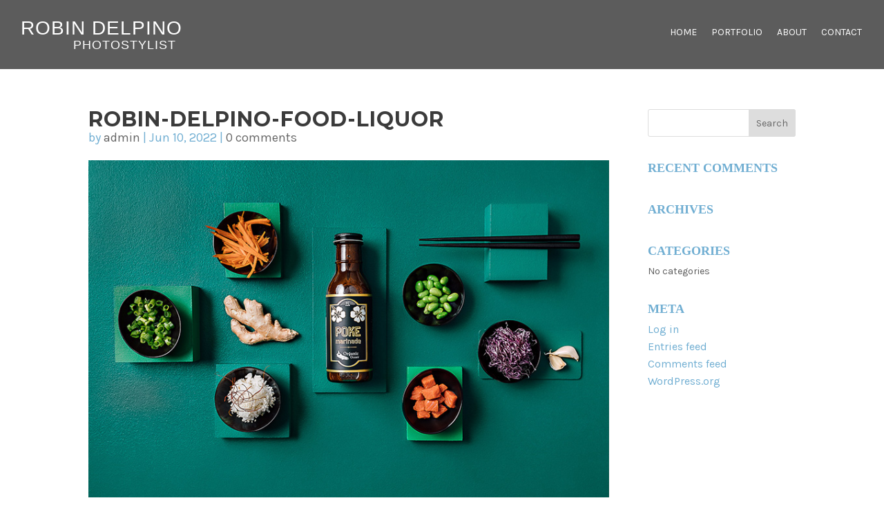

--- FILE ---
content_type: text/css
request_url: https://robindelpino.com/wp-content/themes/delpinoDivi/mobile-menu-style.css?ver=1.0.1
body_size: 1401
content:
/* slide menu */

/* General styles for all menus */

.cbp-spmenu {
    background: #5b5b5b;
    position: fixed;
}
.cbp-spmenu .menu-mainmenu {
    margin-bottom: 30px;
}
.cbp-spmenu h3 {
    color: #FFF;
    font-size: 16px!important;
    padding: 0;
    margin: 0;
    font-weight: 700;
    letter-spacing: 1px;
    text-transform: uppercase;
}
.cbp-spmenu a:not(.smGlobalBtn) {
    display:block;
    color: #FFF;
    letter-spacing: 1px;
    font-size: 16px;
    font-weight: 500;
    line-height: 20px;
}

.cbp-spmenu a:hover {
    text-decoration: underline
}
.cbp-spmenu a: active {
    text-decoration: underline;
}
.parentmenu:after{
	z-index:-1;
}
/* Orientation-dependent styles for the content of the menu */

.cbp-spmenu-vertical {
    width: 475px;
    height: 100%;
    top: 0;
    z-index: 999998;
    padding: 30px;
}
.cbp-spmenu-vertical a {
    padding: 1% 0 1% 0;
    text-transform: uppercase;
}
.cbp-spmenu-vertical a:hover {
    text-decoration: none;
    color: #000000;
}
.cbp-spmenu li.current-menu-item a,
.single .cbp-spmenu li.menu-item-29 a,
.archive .cbp-spmenu li.menu-item-29 a {
    color: #000000;
    font-weight:bold;
}
.cbp-spmenu li.current-menu-item li a {
    color: #FFF;
}
.cbp-spmenu li.current-menu-item.current-menu-ancestor a,
.cbp-spmenu li.current-menu-parent a {
    color: #FFF;
    font-weight:bold;
}
.cbp-spmenu li.current-menu-item.current-menu-ancestor li a,
.cbp-spmenu li.current-menu-parent li a {
    font-weight: normal;
}
.cbp-spmenu li.current-menu-ancestor li.current-menu-item a {
    color: #FFF;
    font-weight:bold;
}
.page-id-561 .cbp-spmenu li#menu-item-578 a {
    font-weight: normal!important;
}
/* Vertical menu that slides from the left or right */

.cbp-spmenu-right {
    right: -475px;
}
.cbp-spmenu-right.cbp-spmenu-open {
    right: 0px;
	top:0;
	position:fixed;
	height:100vh;
}
/* Transitions */

.cbp-spmenu,
.cbp-spmenu-push {
    -webkit-transition: all 0.3s ease;
    -moz-transition: all 0.3s ease;
    transition: all 0.3s ease;
}
.cbp-spmenu .contact-info a {
    font-size: 20px;
    text-transform: none;
}
.cbp-spmenu .social-media-icons li: first-child {
    margin-right: auto;
}
.cbp-spmenu .social-media-icons {
    text-align: left;
}
.cbp-spmenu .social-media-icons li {
    display: inline-block;
}
.burger {
    display: none;
    z-index: 999999;
    position: fixed;
    right: 25px;
    top: -5px;
    background: transparent;
    width: 50px;
    height: 80px;
    padding: 0;
    border: none;
    outline: none;
}
.admin-bar .burger {
    top: 15px;
}

.burger .menutext {
    position: absolute;
    color: #FFF;
    font-size: 18px;
    right: 60px;
    top: 30px;
    transition: all 300ms linear;
}
.home .burger .menutext {
    color: #FFF;
}
.burger.active .menutext {
    display: none;
}
.burger:hover {
    cursor: pointer;
}
.bar1,
.bar2,
.bar3 {
    width: 42px;
    height: 3px;
    background-color: #FFF;
    margin: 8px 0;
    transition: 0.4s;
}
.active .bar1 {
    -webkit-transform: rotate(-45deg) translate(-7px, 7px);
    transform: rotate(-45deg) translate(-6px, 7px);
    background-color: #FFF;
}
.active .bar2 {
    display: none;
}
.active .bar3 {
    -webkit-transform: rotate(45deg) translate(0, -2px);
    transform: rotate(45deg) translate(0, -2px);
    background-color: #FFF;
}
nav.cbp-spmenu {
    padding-left: 5%;
    justify-content: center;
    display: flex;
    flex-direction: column;
}
nav.cbp-spmenu ul {
    list-style-type: none;
    margin-bottom: 10px;
}
nav.cbp-spmenu ul ul {
    margin-bottom: 0;
}
.cbp-spmenu .sub-menu li {
    margin-left: 30px;
    margin-top: 1px;
    text-align: left;
}
nav.cbp-spmenu li {
    margin-bottom: 0;
}
.parentmenu{
	position:relative;
	
}
.parentmenu:before{
	content:'+';
	position:absolute;
	right:30px;
	top:0;
	color:#FFF;
	display:inline-block;
	line-height:23px;
	font-size:30px;
	width:25px;
	text-align:center;
	transition:transform 300ms linear;
	z-index:-1;
}
.parentmenu.closed:before{
	transform:rotate(0);
}
.parentmenu.opened:before{
	content:'–';
}
.parentmenu:after:hover{
	pointer:cursor;
}
.cbp-spmenu .social-media-icons a{
	display:inline-block;
	margin-right:10px;
	margin-left:0;
}
.cbp-spmenu .sub-menu{
	margin-top:5px;
}
.cbp-spmenu .unclickable > a{
	pointer-events:auto;
}


@media only screen and (max-width: 1199px) {
    .cbp-spmenu-vertical a:hover {
        color: #000000!important;
    }
    .burger {
        display:block;
    }
	.cbp-spmenu li.menu-item-has-children ul {
		display: none;
	}
}
@media only screen and (max-width: 980px) {
    .cbp-spmenu-vertical a {
        padding: 2% 0 2% 0;
    }
}
@media only screen and (max-width: 700px){
    .cbp-spmenu-vertical a {
        padding: 1% 0 1% 0;
    }
  .cbp-spmenu a {
        font-size: 16px;
    }
    nav.cbp-spmenu .menu li {
        margin-bottom: 5px;
    }
    nav.cbp-spmenu ul {
        margin-bottom: 10px;
    }
    .cbp-spmenu-vertical a {
        padding: 2px 0 1px;
    }
    .cbp-spmenu h3 {
        font-size: 16px!important;
    }
    .cbp-spmenu .contact-info a {
        font-size: 18px;
    }
    .cbp-spmenu .sub-menu li {
        margin-top: 0;
    }
    .cbp-spmenu-vertical {
        width: 100%;
    }
    .cbp-spmenu-right {
        right: -100%;
    }
    .cbp-spmenu .contact-info h3: last-child {
        padding-top: 10px;
    }
    .cbp-spmenu .contact-info br {
        display: none;
    }
	.burger{
		height:45px;
		top:0;
		right:5px;
	}
	.bar1,
	.bar2,
	.bar3 {
		width: 30px;
		width:35px;
		height: 3px;
		margin: 5px 0;
		transition: 0.4s;
	}
	.active .bar1 {
		transform: rotate(-45deg) translate(-3px, 7px);
	}
	.active .bar3 {
		transform: rotate(45deg) translate(1px, -3px);
	}
	nav.cbp-spmenu{
		justify-content:flex-start;
	}
	.parentmenu:before{
		right:45px;
		line-height:26px;
	}
	.cbp-spmenu-right.cbp-spmenu-open{
		overflow:scroll;
	}
}
@media only screen and (min-width: 601px) {
	#alertbar-active .burger{
		top:25px;
	}
}

--- FILE ---
content_type: text/javascript
request_url: https://robindelpino.com/wp-content/themes/delpinoDivi/js/mobile-menu.js?ver=1.0.9
body_size: 966
content:
(function($) {
	$(document).on('click touchstart','.cbp-spmenu li.parentmenu.closed',function(event){
		$(this).find('ul.sub-menu').slideDown();
		$(this).addClass('opened');
		$(this).removeClass('closed');
		$('.cbp-spmenu li.menu-item-has-children.parentmenu').not(this).removeClass('opened');
		$('.cbp-spmenu li.menu-item-has-children.parentmenu').not(this).addClass('closed');
		$('.cbp-spmenu li.menu-item-has-children.parentmenu').not(this).find('ul.sub-menu').slideUp('fast');
   });	

   	$(document).on('click touchstart','.cbp-spmenu li.parentmenu.opened a.parent',function(event){

		$(this).parent().removeClass('opened');
		$(this).parent().addClass('closed');
		$(this).parent().find('ul.sub-menu').slideUp('fast');
		
	});	

	$(document).ready(function(){
		var menuRight = document.getElementById('cbp-spmenu-s2');

		showRight.onclick = function() {
					classie.toggle( this, 'active' );
					classie.toggle( menuRight, 'cbp-spmenu-open' );
			};


		$('.cbp-spmenu li.menu-item-has-children a').each(function(){
			$(this).not('.sub-menu a').removeAttr("href");
			$(this).not('.sub-menu a').addClass("parent");
			$(this).parent().not('.sub-menu li').addClass('parentmenu');
			$(this).parent().not('.sub-menu li').addClass('closed');
		});
		




		/* basic burger logic */

		var $burger = $('.burger');
		var $bars = $('.burger-svg__bars');
		var $bar = $('.burger-svg__bar');
		var $bar1 = $('.burger-svg__bar-1');
		var $bar2 = $('.burger-svg__bar-2');
		var $bar3 = $('.burger-svg__bar-3');
		var isChangingState = false;
		var isOpen = false;
		var burgerTL = new TimelineMax();

		function burgerOver() {

			if(!isChangingState) {
				burgerTL.clear();
				if(!isOpen) {
					burgerTL.to($bar1, 0.5, { y: -2, ease: Elastic.easeOut })
							.to($bar2, 0.5, { scaleX: 0.6, ease: Elastic.easeOut, transformOrigin: "50% 50%" }, "-=0.5")
							.to($bar3, 0.5, { y: 2, ease: Elastic.easeOut }, "-=0.5");
				}
				else {
					burgerTL.to($bar1, 0.5, { scaleX: 1.2, ease: Elastic.easeOut })
							.to($bar3, 0.5, { scaleX: 1.2, ease: Elastic.easeOut }, "-=0.5");
				}
			}
		}

		function burgerOut() {
			if(!isChangingState) {
				burgerTL.clear();
				if(!isOpen) {
					burgerTL.to($bar1, 0.5, { y: 0, ease: Elastic.easeOut })
							.to($bar2, 0.5, { scaleX: 1, ease: Elastic.easeOut, transformOrigin: "50% 50%" }, "-=0.5")
							.to($bar3, 0.5, { y: 0, ease: Elastic.easeOut }, "-=0.5");
				}
				else {
					burgerTL.to($bar1, 0.5, { scaleX: 1, ease: Elastic.easeOut })
							.to($bar3, 0.5, { scaleX: 1, ease: Elastic.easeOut }, "-=0.5");
				}
			}
		}

		function showCloseBurger() {
			burgerTL.clear();
			burgerTL.to($bar1, 0.3, { y: 6, ease: Power4.easeIn })
					.to($bar2, 0.3, { scaleX: 1, ease: Power4.easeIn }, "-=0.3")
					.to($bar3, 0.3, { y: -6, ease: Power4.easeIn }, "-=0.3")
					.to($bar1, 0.5, { rotation: 45, ease: Elastic.easeOut, transformOrigin: "50% 50%" })
					.set($bar2, { opacity: 0, immediateRender: false }, "-=0.5")
					.to($bar3, 0.5, { rotation: -45, ease: Elastic.easeOut, transformOrigin: "50% 50%", onComplete: function() { isChangingState = false; isOpen = true; } }, "-=0.5");
		}

		function showOpenBurger() {
			burgerTL.clear();
			burgerTL.to($bar1, 0.3, { scaleX: 0, ease: Back.easeIn })
					.to($bar3, 0.3, { scaleX: 0, ease: Back.easeIn }, "-=0.3")
					.set($bar1, { rotation: 0, y: 0 })
					.set($bar2, { scaleX: 0, opacity: 1 })
					.set($bar3, { rotation: 0, y: 0 })
					.to($bar2, 0.5, { scaleX: 1, ease: Elastic.easeOut })
					.to($bar1, 0.5, { scaleX: 1, ease: Elastic.easeOut }, "-=0.4")
					.to($bar3, 0.5, { scaleX: 1, ease: Elastic.easeOut, onComplete: function() { isChangingState = false; isOpen = false; } }, "-=0.5");
		}

		$burger.on('click', function(e) {

			if(!isChangingState) {
				isChangingState = true;

				if(!isOpen) {
					showCloseBurger();
				}
				else {
					showOpenBurger();
				}
			}

		});

		$burger.hover( burgerOver, burgerOut );
		
		/*We disable the scroll*/

		$(function() {
		/*This is where we specify what button is being clicked to open the 
		overlay, change at will.*/
		$('button.burger').click(function() {    
		/*This is where we specify what part of the page is gonna disable the 
		scroll, in this case the body.*/
			$('body')   
				.css('overflow', 'visible');
		   });

		/*Now we re-enable the scroll*/

		/*This is where we specify the the part of the overlay that is being 
		clicked to close it, in this case, the body and the .close, change at will.*/
		$('button#showRight').click(function() {
			
			if($(this).hasClass('active')){
				$('body').css('overflow', 'hidden');
			}
		});
		
			
		});

	});

})(jQuery);

